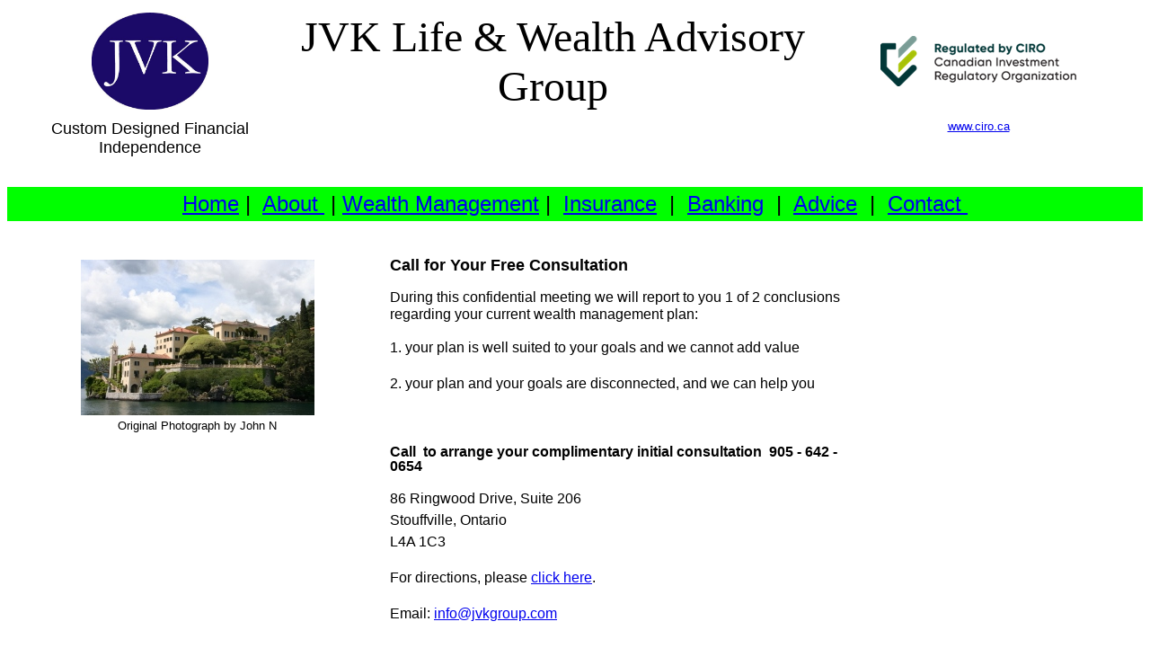

--- FILE ---
content_type: text/html
request_url: http://jvkgroup.com/Contact.htm
body_size: 1880
content:
<html>

<head>
<meta http-equiv="Content-Language" content="en-us">
<meta http-equiv="Content-Type" content="text/html; charset=windows-1252">
<meta name="GENERATOR" content="Microsoft FrontPage 4.0">
<meta name="ProgId" content="FrontPage.Editor.Document">
<title>JVK - Specializing in Wealth and Estate Planning</title>
</head>

<body>

<div align="center">
  <center>
  <table border="0" width="100%" cellspacing="0" cellpadding="5" bgcolor="#00FF00" bordercolorlight="#FFFFFF" bordercolor="#FFFFFF" bordercolordark="#FFFFFF">
    <tr>
      <td width="25%" valign="middle" align="center" bgcolor="#FFFFFF"><img border="0" src="JVK_Logo.jpg" width="130" height="108"></td>
      <td width="46%" valign="middle" align="center" bgcolor="#FFFFFF" colspan="2"><font face="Garamond" size="7">JVK
        Life &amp; Wealth Advisory Group</font></td>
      <td width="29%" valign="middle" align="center" bgcolor="#FFFFFF">
        <p align="center"><img border="0" src="CIRO%20MFDA%20CFP%20Logos/CIRO%20Logo.png" width="218" height="56">
      </td>
    </tr>
    <tr>
      <td width="25%" valign="middle" align="center" bgcolor="#FFFFFF"><font face="Arial" size="4">Custom
      Designed Financial Independence</font></td>
      <td width="25%" valign="middle" align="center" bgcolor="#FFFFFF">&nbsp;</td>
      <td width="21%" valign="middle" align="center" bgcolor="#FFFFFF">&nbsp;</td>
      <td width="29%" valign="top" align="center" bgcolor="#FFFFFF"><font face="Arial" size="2"><a href="https://www.ciro.ca">www.ciro.ca</a></font></td>
    </tr>
    <tr>
      <td width="25%" valign="middle" align="center" bgcolor="#FFFFFF">&nbsp;</td>
      <td width="25%" valign="middle" align="center" bgcolor="#FFFFFF">&nbsp;</td>
      <td width="21%" valign="middle" align="center" bgcolor="#FFFFFF">&nbsp;</td>
      <td width="29%" valign="middle" align="center" bgcolor="#FFFFFF">&nbsp;</td>
    </tr>
    <tr>
      <td width="100%" valign="middle" align="center" colspan="4">
        <p align="center"><font face="Arial" size="5"><a href="Home.htm">Home</a> |&nbsp;
        <a href="About.htm">About </a>&nbsp;|&nbsp;<a href="WealthM.htm">Wealth Management</a> |&nbsp;&nbsp;<a href="Insure.htm">Insurance</a>&nbsp; |&nbsp; <a href="Banking.htm">Banking</a>&nbsp; |&nbsp;&nbsp;<a href="Advice.htm">Advice</a>&nbsp; |&nbsp;
        <a href="Contact.htm">Contact&nbsp;</a></font></p>
      </td>
    </tr>
  </table>
  </center>
</div>
<table border="0" width="100%" cellspacing="8" cellpadding="3" height="388">
  <tr>
    <td width="33%" height="21">
    </td>
    <td width="42%" height="21">

    </td>
    <td width="27%" height="21">

    </td>
  </tr>
  <tr>
    <td width="33%" valign="top" align="center" height="33">
      <table border="0" width="100%" height="172">
        <tr>
          <td width="100%" align="center" height="148"><img border="0" src="John%20Photos/Como%20(260x173).jpg" width="260" height="173">
          </td>
        </tr>
        <tr>
          <td width="100%" align="center"><font face="Arial" size="2">Original
            Photograph by John N</font></td>
        </tr>
      </table>
    </td>
    <td width="42%" valign="top">

<p style="line-height: 120%; margin-left: 0"><b><font face="Arial" size="4">Call
for Your Free Consultation</font></b></p>
<p style="line-height: 120%; margin-left: 0"><span lang="en-US" style="mso-default-font-family: Arial; mso-ascii-font-family: Arial; mso-latin-font-family: Arial; mso-greek-font-family: Arial; mso-cyrillic-font-family: Arial; mso-hebrew-font-family: Arial; mso-arabic-font-family: Arial; mso-latinext-font-family: Arial; language: en-US; mso-ansi-language: en-US"><font face="Arial" size="3">During
        this confidential meeting we will<span style="mso-spacerun:yes"> </span>report
        to you 1 of 2 conclusions regarding your current wealth management plan:</font></span></p>
        <p style="mso-pagination: none; line-height: 150%"><font face="Arial" size="3"><span style="direction: ltr; unicode-bidi: embed; language: en-US; color: black">1.</span><span style="width:9.0pt">&nbsp;</span><span lang="en-US" style="mso-default-font-family: Arial; mso-ascii-font-family: Arial; mso-latin-font-family: Arial; mso-greek-font-family: Arial; mso-cyrillic-font-family: Arial; mso-hebrew-font-family: Arial; mso-arabic-font-family: Arial; mso-latinext-font-family: Arial; language: en-US; mso-ansi-language: en-US">your
        plan is well suited to your goals and we cannot add value</span></font></p>
        <p style="mso-pagination: none; line-height: 150%"><font face="Arial" size="3"><span style="direction: ltr; unicode-bidi: embed; language: en-US; color: black">2.</span><span style="width:9.0pt">&nbsp;</span><span lang="en-US" style="mso-default-font-family: Arial; mso-ascii-font-family: Arial; mso-latin-font-family: Arial; mso-greek-font-family: Arial; mso-cyrillic-font-family: Arial; mso-hebrew-font-family: Arial; mso-arabic-font-family: Arial; mso-latinext-font-family: Arial; language: en-US; mso-ansi-language: en-US">your
        plan and your goals are<span style="mso-spacerun:yes"> </span>disconnected,
        and we can help you</span></font></p>
        <p style="mso-pagination: none; line-height: 150%">&nbsp;</p>
        <p class="MsoBodyText2" style="mso-pagination: none; line-height: 100%; margin-bottom: 0pt" align="left"><span lang="en-US" style="mso-default-font-family: Arial; mso-ascii-font-family: Arial; mso-latin-font-family: Arial; mso-greek-font-family: Arial; mso-cyrillic-font-family: Arial; mso-hebrew-font-family: Arial; mso-arabic-font-family: Arial; mso-latinext-font-family: Arial; font-weight: bold; language: en-US; mso-ansi-language: en-US"><font face="Arial" size="3">Call&nbsp; to arrange your<span style="mso-spacerun:yes">
        </span>complimentary initial consultation<span style="mso-spacerun:yes">&nbsp;
        </span>905 - 642 - 0654 <o:p>
        </o:p>
        </font>
        </span></p>
        <p style="mso-pagination: none; line-height: 150%" align="left"><font color="#000000" face="Arial" size="3">86 Ringwood Drive,
          Suite 206<br>
        Stouffville, Ontario<br>
          L4A 1C3</font></p>
          <p style="line-height: 150%" align="left"><font color="#000000" face="Arial" size="3">For directions,
          please <a href="https://www.google.ca/maps/place/JVK+Life+And+Wealth+Advisory+Group/@43.9182364,-79.3304943,11z/data=!4m2!3m1!1s0x89d5294f2afc4813:0xcbc2374f415c3131?hl=en">click here</a>.</font><p style="line-height: 150%" align="left"><font color="#000000" face="Arial" size="3"> Email: <a href="mailto:info@jvkgroup.com"> info@jvkgroup.com</a></font></p>
    </td>
    <td width="27%" valign="top">

    <p align="center">

    </td>
  </tr>
  <tr>
    <td width="100%" colspan="3" align="center" height="21"></td>
  </tr>
  <tr>
    <td width="100%" colspan="3" align="center" height="18"><font face="Arial" size="2">©
      2024&nbsp;&nbsp; JVK Life &amp; Wealth Advisory Group</font></td>
  </tr>
  <tr>
    <td width="100%" colspan="3" align="center" height="18"><font face="Arial" size="2"><a href="Disclaimer.htm">Disclaimer&nbsp;</a>&nbsp;
      <a href="Complaints.htm">Complaints</a>&nbsp; <a href="Privacy_Policy.htm">Privacy&nbsp;</a>&nbsp;
      <a href="Conflicts.htm">Conflicts of Interest</a></font></td>
  </tr>
</table>

</body>

</html>
